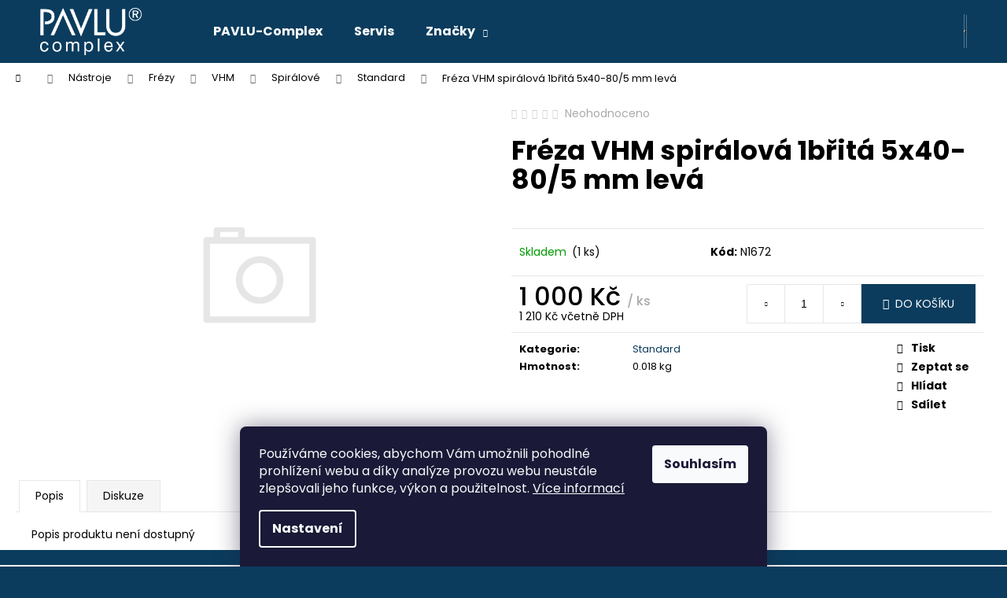

--- FILE ---
content_type: text/html; charset=utf-8
request_url: https://eshop.pavlu-complex.cz/freza-vhm-spiralova-1brita-5x40-80-5-mm-leva/
body_size: 22526
content:
<!doctype html><html lang="cs" dir="ltr" class="header-background-dark external-fonts-loaded"><head><meta charset="utf-8" /><meta name="viewport" content="width=device-width,initial-scale=1" /><title>Fréza VHM spirálová 1břitá 5x40-80/5 mm levá - PAVLŮ - Complex, s.r.o.</title><link rel="preconnect" href="https://cdn.myshoptet.com" /><link rel="dns-prefetch" href="https://cdn.myshoptet.com" /><link rel="preload" href="https://cdn.myshoptet.com/prj/dist/master/cms/libs/jquery/jquery-1.11.3.min.js" as="script" /><link href="https://cdn.myshoptet.com/prj/dist/master/cms/templates/frontend_templates/shared/css/font-face/poppins.css" rel="stylesheet"><link href="https://cdn.myshoptet.com/prj/dist/master/shop/dist/font-shoptet-12.css.d637f40c301981789c16.css" rel="stylesheet"><script>
dataLayer = [];
dataLayer.push({'shoptet' : {
    "pageId": 877,
    "pageType": "productDetail",
    "currency": "CZK",
    "currencyInfo": {
        "decimalSeparator": ",",
        "exchangeRate": 1,
        "priceDecimalPlaces": 2,
        "symbol": "K\u010d",
        "symbolLeft": 0,
        "thousandSeparator": " "
    },
    "language": "cs",
    "projectId": 531174,
    "product": {
        "id": 3295,
        "guid": "7fd11e88-75e4-11ed-b64d-0cc47a6c8f54",
        "hasVariants": false,
        "codes": [
            {
                "code": "N1672",
                "quantity": "1",
                "stocks": [
                    {
                        "id": "ext",
                        "quantity": "1"
                    }
                ]
            }
        ],
        "code": "N1672",
        "name": "Fr\u00e9za VHM spir\u00e1lov\u00e1 1b\u0159it\u00e1 5x40-80\/5 mm lev\u00e1",
        "appendix": "",
        "weight": 0.017999999999999999,
        "currentCategory": "N\u00e1stroje | Fr\u00e9zy | VHM | Spir\u00e1lov\u00e9 | Standard",
        "currentCategoryGuid": "2a788f0a-2e8d-11ed-85eb-ecf4bbd5fcf2",
        "defaultCategory": "N\u00e1stroje | Fr\u00e9zy | VHM | Spir\u00e1lov\u00e9 | Standard",
        "defaultCategoryGuid": "2a788f0a-2e8d-11ed-85eb-ecf4bbd5fcf2",
        "currency": "CZK",
        "priceWithVat": 1210
    },
    "stocks": [
        {
            "id": "ext",
            "title": "Sklad",
            "isDeliveryPoint": 0,
            "visibleOnEshop": 1
        }
    ],
    "cartInfo": {
        "id": null,
        "freeShipping": false,
        "freeShippingFrom": 10000,
        "leftToFreeGift": {
            "formattedPrice": "0 K\u010d",
            "priceLeft": 0
        },
        "freeGift": false,
        "leftToFreeShipping": {
            "priceLeft": 10000,
            "dependOnRegion": 0,
            "formattedPrice": "10 000 K\u010d"
        },
        "discountCoupon": [],
        "getNoBillingShippingPrice": {
            "withoutVat": 0,
            "vat": 0,
            "withVat": 0
        },
        "cartItems": [],
        "taxMode": "ORDINARY"
    },
    "cart": [],
    "customer": {
        "priceRatio": 1,
        "priceListId": 1,
        "groupId": null,
        "registered": false,
        "mainAccount": false
    }
}});
dataLayer.push({'cookie_consent' : {
    "marketing": "denied",
    "analytics": "denied"
}});
document.addEventListener('DOMContentLoaded', function() {
    shoptet.consent.onAccept(function(agreements) {
        if (agreements.length == 0) {
            return;
        }
        dataLayer.push({
            'cookie_consent' : {
                'marketing' : (agreements.includes(shoptet.config.cookiesConsentOptPersonalisation)
                    ? 'granted' : 'denied'),
                'analytics': (agreements.includes(shoptet.config.cookiesConsentOptAnalytics)
                    ? 'granted' : 'denied')
            },
            'event': 'cookie_consent'
        });
    });
});
</script>
<meta property="og:type" content="website"><meta property="og:site_name" content="eshop.pavlu-complex.cz"><meta property="og:url" content="https://eshop.pavlu-complex.cz/freza-vhm-spiralova-1brita-5x40-80-5-mm-leva/"><meta property="og:title" content="Fréza VHM spirálová 1břitá 5x40-80/5 mm levá - PAVLŮ - Complex, s.r.o."><meta name="author" content="PAVLŮ - Complex, s.r.o."><meta name="web_author" content="Shoptet.cz"><meta name="dcterms.rightsHolder" content="eshop.pavlu-complex.cz"><meta name="robots" content="index,follow"><meta property="og:image" content="https://eshop.pavlu-complex.cz/cms/img/common/missing_images/big.png"><meta property="og:description" content="Fréza VHM spirálová 1břitá 5x40-80/5 mm levá. "><meta name="description" content="Fréza VHM spirálová 1břitá 5x40-80/5 mm levá. "><meta property="product:price:amount" content="1210"><meta property="product:price:currency" content="CZK"><style>:root {--color-primary: #0B3C5D;--color-primary-h: 204;--color-primary-s: 79%;--color-primary-l: 20%;--color-primary-hover: #0B3C5D;--color-primary-hover-h: 204;--color-primary-hover-s: 79%;--color-primary-hover-l: 20%;--color-secondary: #0B3C5D;--color-secondary-h: 204;--color-secondary-s: 79%;--color-secondary-l: 20%;--color-secondary-hover: #0B3C5D;--color-secondary-hover-h: 204;--color-secondary-hover-s: 79%;--color-secondary-hover-l: 20%;--color-tertiary: #F9EFC8;--color-tertiary-h: 48;--color-tertiary-s: 80%;--color-tertiary-l: 88%;--color-tertiary-hover: #F9EFC8;--color-tertiary-hover-h: 48;--color-tertiary-hover-s: 80%;--color-tertiary-hover-l: 88%;--color-header-background: #0B3C5D;--template-font: "Poppins";--template-headings-font: "Poppins";--header-background-url: none;--cookies-notice-background: #1A1937;--cookies-notice-color: #F8FAFB;--cookies-notice-button-hover: #f5f5f5;--cookies-notice-link-hover: #27263f;--templates-update-management-preview-mode-content: "Náhled aktualizací šablony je aktivní pro váš prohlížeč."}</style>
    
    <link href="https://cdn.myshoptet.com/prj/dist/master/shop/dist/main-12.less.cbeb3006c3de8c1b385d.css" rel="stylesheet" />
                <link href="https://cdn.myshoptet.com/prj/dist/master/shop/dist/mobile-header-v1-12.less.a3f5e7d2d0fb934ead19.css" rel="stylesheet" />
    
    <script>var shoptet = shoptet || {};</script>
    <script src="https://cdn.myshoptet.com/prj/dist/master/shop/dist/main-3g-header.js.05f199e7fd2450312de2.js"></script>
<!-- User include --><!-- api 428(82) html code header -->
<link rel="stylesheet" href="https://cdn.myshoptet.com/usr/api2.dklab.cz/user/documents/_doplnky/oblibene/531174/7/531174_7.css" type="text/css" /><style>
        :root {
            --dklab-favourites-flag-color: #E91B7D;
            --dklab-favourites-flag-text-color: #FFFFFF;
            --dklab-favourites-add-text-color: #000000;            
            --dklab-favourites-remove-text-color: #E91B7D;            
            --dklab-favourites-add-text-detail-color: #000000;            
            --dklab-favourites-remove-text-detail-color: #E91B7D;            
            --dklab-favourites-header-icon-color: #E91B7D;            
            --dklab-favourites-counter-color: #E91B7D;            
        } </style>
<!-- service 428(82) html code header -->
<style>
@font-face {
    font-family: 'oblibene';
    src:  url('https://cdn.myshoptet.com/usr/api2.dklab.cz/user/documents/_doplnky/oblibene/font/oblibene.eot?v1');
    src:  url('https://cdn.myshoptet.com/usr/api2.dklab.cz/user/documents/_doplnky/oblibene/font/oblibene.eot?v1#iefix') format('embedded-opentype'),
    url('https://cdn.myshoptet.com/usr/api2.dklab.cz/user/documents/_doplnky/oblibene/font/oblibene.ttf?v1') format('truetype'),
    url('https://cdn.myshoptet.com/usr/api2.dklab.cz/user/documents/_doplnky/oblibene/font/oblibene.woff?v1') format('woff'),
    url('https://cdn.myshoptet.com/usr/api2.dklab.cz/user/documents/_doplnky/oblibene/font/oblibene.svg?v1') format('svg');
    font-weight: normal;
    font-style: normal;
}
</style>
<script>
var dklabFavIndividual;
</script>
<!-- project html code header -->
<!-- SEEKY--> 
<script type="text/javascript"> 
  var _paq = _paq || []; 
  _paq.push(['trackPageView']); 
  _paq.push(['enableLinkTracking']); 
  (function() { 
    var u="//ifirmy.cz/pxstats/"; 
    _paq.push(['setTrackerUrl', u+'piwik.php']); 
    _paq.push(['setSiteId', 7500]); 
    var d=document, g=d.createElement('script'), s=d.getElementsByTagName('script')[0]; 
    g.type='text/javascript'; g.async=true; g.defer=true; g.src=u+'piwik.js'; s.parentNode.insertBefore(g,s); 
  })(); 
</script> 
<noscript><p><img src="//ifirmy.cz/pxstats/piwik.php?idsite=7500" style="border:0;" alt="" /></p></noscript> 
<!-- End SEEKY -->

<!-- /User include --><link rel="shortcut icon" href="/favicon.ico" type="image/x-icon" /><link rel="canonical" href="https://eshop.pavlu-complex.cz/freza-vhm-spiralova-1brita-5x40-80-5-mm-leva/" /><style>/* custom background */@media (min-width: 992px) {body {background-color: #0B3C5D ;background-position: left top;background-repeat: repeat !important;background-attachment: scroll;}}</style>    <!-- Global site tag (gtag.js) - Google Analytics -->
    <script async src="https://www.googletagmanager.com/gtag/js?id=G-Z6DGG9LCLM"></script>
    <script>
        
        window.dataLayer = window.dataLayer || [];
        function gtag(){dataLayer.push(arguments);}
        

                    console.debug('default consent data');

            gtag('consent', 'default', {"ad_storage":"denied","analytics_storage":"denied","ad_user_data":"denied","ad_personalization":"denied","wait_for_update":500});
            dataLayer.push({
                'event': 'default_consent'
            });
        
        gtag('js', new Date());

                gtag('config', 'UA-2247400-2', { 'groups': "UA" });
        
                gtag('config', 'G-Z6DGG9LCLM', {"groups":"GA4","send_page_view":false,"content_group":"productDetail","currency":"CZK","page_language":"cs"});
        
        
        
        
        
        
                    gtag('event', 'page_view', {"send_to":"GA4","page_language":"cs","content_group":"productDetail","currency":"CZK"});
        
                gtag('set', 'currency', 'CZK');

        gtag('event', 'view_item', {
            "send_to": "UA",
            "items": [
                {
                    "id": "N1672",
                    "name": "Fr\u00e9za VHM spir\u00e1lov\u00e1 1b\u0159it\u00e1 5x40-80\/5 mm lev\u00e1",
                    "category": "N\u00e1stroje \/ Fr\u00e9zy \/ VHM \/ Spir\u00e1lov\u00e9 \/ Standard",
                                                            "price": 1000
                }
            ]
        });
        
        
        
        
        
                    gtag('event', 'view_item', {"send_to":"GA4","page_language":"cs","content_group":"productDetail","value":1000,"currency":"CZK","items":[{"item_id":"N1672","item_name":"Fr\u00e9za VHM spir\u00e1lov\u00e1 1b\u0159it\u00e1 5x40-80\/5 mm lev\u00e1","item_category":"N\u00e1stroje","item_category2":"Fr\u00e9zy","item_category3":"VHM","item_category4":"Spir\u00e1lov\u00e9","item_category5":"Standard","price":1000,"quantity":1,"index":0}]});
        
        
        
        
        
        
        
        document.addEventListener('DOMContentLoaded', function() {
            if (typeof shoptet.tracking !== 'undefined') {
                for (var id in shoptet.tracking.bannersList) {
                    gtag('event', 'view_promotion', {
                        "send_to": "UA",
                        "promotions": [
                            {
                                "id": shoptet.tracking.bannersList[id].id,
                                "name": shoptet.tracking.bannersList[id].name,
                                "position": shoptet.tracking.bannersList[id].position
                            }
                        ]
                    });
                }
            }

            shoptet.consent.onAccept(function(agreements) {
                if (agreements.length !== 0) {
                    console.debug('gtag consent accept');
                    var gtagConsentPayload =  {
                        'ad_storage': agreements.includes(shoptet.config.cookiesConsentOptPersonalisation)
                            ? 'granted' : 'denied',
                        'analytics_storage': agreements.includes(shoptet.config.cookiesConsentOptAnalytics)
                            ? 'granted' : 'denied',
                                                                                                'ad_user_data': agreements.includes(shoptet.config.cookiesConsentOptPersonalisation)
                            ? 'granted' : 'denied',
                        'ad_personalization': agreements.includes(shoptet.config.cookiesConsentOptPersonalisation)
                            ? 'granted' : 'denied',
                        };
                    console.debug('update consent data', gtagConsentPayload);
                    gtag('consent', 'update', gtagConsentPayload);
                    dataLayer.push(
                        { 'event': 'update_consent' }
                    );
                }
            });
        });
    </script>
</head><body class="desktop id-877 in-standard-2 template-12 type-product type-detail one-column-body columns-3 ums_forms_redesign--off ums_a11y_category_page--on ums_discussion_rating_forms--off ums_flags_display_unification--on ums_a11y_login--on mobile-header-version-1"><noscript>
    <style>
        #header {
            padding-top: 0;
            position: relative !important;
            top: 0;
        }
        .header-navigation {
            position: relative !important;
        }
        .overall-wrapper {
            margin: 0 !important;
        }
        body:not(.ready) {
            visibility: visible !important;
        }
    </style>
    <div class="no-javascript">
        <div class="no-javascript__title">Musíte změnit nastavení vašeho prohlížeče</div>
        <div class="no-javascript__text">Podívejte se na: <a href="https://www.google.com/support/bin/answer.py?answer=23852">Jak povolit JavaScript ve vašem prohlížeči</a>.</div>
        <div class="no-javascript__text">Pokud používáte software na blokování reklam, může být nutné povolit JavaScript z této stránky.</div>
        <div class="no-javascript__text">Děkujeme.</div>
    </div>
</noscript>

        <div id="fb-root"></div>
        <script>
            window.fbAsyncInit = function() {
                FB.init({
//                    appId            : 'your-app-id',
                    autoLogAppEvents : true,
                    xfbml            : true,
                    version          : 'v19.0'
                });
            };
        </script>
        <script async defer crossorigin="anonymous" src="https://connect.facebook.net/cs_CZ/sdk.js"></script>    <div class="siteCookies siteCookies--bottom siteCookies--dark js-siteCookies" role="dialog" data-testid="cookiesPopup" data-nosnippet>
        <div class="siteCookies__form">
            <div class="siteCookies__content">
                <div class="siteCookies__text">
                    Používáme cookies, abychom Vám umožnili pohodlné prohlížení webu a díky analýze provozu webu neustále zlepšovali jeho funkce, výkon a použitelnost. <a href="/podminky-ochrany-osobnich-udaju/" target="_blank" rel="noopener noreferrer">Více informací</a>
                </div>
                <p class="siteCookies__links">
                    <button class="siteCookies__link js-cookies-settings" aria-label="Nastavení cookies" data-testid="cookiesSettings">Nastavení</button>
                </p>
            </div>
            <div class="siteCookies__buttonWrap">
                                <button class="siteCookies__button js-cookiesConsentSubmit" value="all" aria-label="Přijmout cookies" data-testid="buttonCookiesAccept">Souhlasím</button>
            </div>
        </div>
        <script>
            document.addEventListener("DOMContentLoaded", () => {
                const siteCookies = document.querySelector('.js-siteCookies');
                document.addEventListener("scroll", shoptet.common.throttle(() => {
                    const st = document.documentElement.scrollTop;
                    if (st > 1) {
                        siteCookies.classList.add('siteCookies--scrolled');
                    } else {
                        siteCookies.classList.remove('siteCookies--scrolled');
                    }
                }, 100));
            });
        </script>
    </div>
<a href="#content" class="skip-link sr-only">Přejít na obsah</a><div class="overall-wrapper">
    <div class="user-action">
                        <dialog id="login" class="dialog dialog--modal dialog--fullscreen js-dialog--modal" aria-labelledby="loginHeading">
        <div class="dialog__close dialog__close--arrow">
                        <button type="button" class="btn toggle-window-arr" data-dialog-close data-testid="backToShop">Zpět <span>do obchodu</span></button>
            </div>
        <div class="dialog__wrapper">
            <div class="dialog__content dialog__content--form">
                <div class="dialog__header">
                    <h2 id="loginHeading" class="dialog__heading dialog__heading--login">Přihlášení k vašemu účtu</h2>
                </div>
                <div id="customerLogin" class="dialog__body">
                    <form action="/action/Customer/Login/" method="post" id="formLoginIncluded" class="csrf-enabled formLogin" data-testid="formLogin"><input type="hidden" name="referer" value="" /><div class="form-group"><div class="input-wrapper email js-validated-element-wrapper no-label"><input type="email" name="email" class="form-control" autofocus placeholder="E-mailová adresa (např. jan@novak.cz)" data-testid="inputEmail" autocomplete="email" required /></div></div><div class="form-group"><div class="input-wrapper password js-validated-element-wrapper no-label"><input type="password" name="password" class="form-control" placeholder="Heslo" data-testid="inputPassword" autocomplete="current-password" required /><span class="no-display">Nemůžete vyplnit toto pole</span><input type="text" name="surname" value="" class="no-display" /></div></div><div class="form-group"><div class="login-wrapper"><button type="submit" class="btn btn-secondary btn-text btn-login" data-testid="buttonSubmit">Přihlásit se</button><div class="password-helper"><a href="/registrace/" data-testid="signup" rel="nofollow">Nová registrace</a><a href="/klient/zapomenute-heslo/" rel="nofollow">Zapomenuté heslo</a></div></div></div></form>
                </div>
            </div>
        </div>
    </dialog>
            </div>
<header id="header"><div class="container navigation-wrapper"><div class="site-name"><a href="/" data-testid="linkWebsiteLogo"><img src="https://cdn.myshoptet.com/usr/eshop.pavlu-complex.cz/user/logos/logo_b__l___bez_pozad__.png" alt="PAVLŮ - Complex, s.r.o." fetchpriority="low" /></a></div><nav id="navigation" aria-label="Hlavní menu" data-collapsible="true"><div class="navigation-in menu"><ul class="menu-level-1" role="menubar" data-testid="headerMenuItems"><li class="menu-item-external-43" role="none"><a href="http://www.pavlu-complex.cz" target="blank" data-testid="headerMenuItem" role="menuitem" aria-expanded="false"><b>PAVLU-Complex</b></a></li>
<li class="menu-item-1156" role="none"><a href="/servis/" data-testid="headerMenuItem" role="menuitem" aria-expanded="false"><b>Servis</b></a></li>
<li class="appended-category menu-item-1021" role="none"><a href="/klicky/"><b>Kličky</b></a></li><li class="appended-category menu-item-1048 ext" role="none"><a href="/mechanicke-dily/"><b>Mechanické díly</b><span class="submenu-arrow" role="menuitem"></span></a><ul class="menu-level-2 menu-level-2-appended" role="menu"><li class="menu-item-1051" role="none"><a href="/remeny-a-pasy-2/" data-testid="headerMenuItem" role="menuitem"><span>Řemeny a pásy</span></a></li><li class="menu-item-1054" role="none"><a href="/pruziny-2/" data-testid="headerMenuItem" role="menuitem"><span>Pružiny</span></a></li><li class="menu-item-1075" role="none"><a href="/loziska-a-vedeni-2/" data-testid="headerMenuItem" role="menuitem"><span>Ložiska a vedení</span></a></li><li class="menu-item-1096" role="none"><a href="/sroubovacky-a-kovaci-stanice-2/" data-testid="headerMenuItem" role="menuitem"><span>Šroubovačky a kovací stanice</span></a></li><li class="menu-item-1189" role="none"><a href="/remenice--hridele--vretena/" data-testid="headerMenuItem" role="menuitem"><span>Řemenice, hřídele, vřetena</span></a></li></ul></li><li class="appended-category menu-item-1057 ext" role="none"><a href="/pneumatike-dily/"><b>Pneumatiké díly</b><span class="submenu-arrow" role="menuitem"></span></a><ul class="menu-level-2 menu-level-2-appended" role="menu"><li class="menu-item-1060" role="none"><a href="/ventily-2/" data-testid="headerMenuItem" role="menuitem"><span>Ventily</span></a></li><li class="menu-item-1066" role="none"><a href="/regulatory-tlaku-manometry-2/" data-testid="headerMenuItem" role="menuitem"><span>Regulátory tlaku / manometry</span></a></li><li class="menu-item-1078" role="none"><a href="/valce-3/" data-testid="headerMenuItem" role="menuitem"><span>Válce</span></a></li><li class="menu-item-1084" role="none"><a href="/hadice-2/" data-testid="headerMenuItem" role="menuitem"><span>Hadice</span></a></li><li class="menu-item-1093" role="none"><a href="/tlakove-spinace-2/" data-testid="headerMenuItem" role="menuitem"><span>Tlakové spínače</span></a></li><li class="menu-item-1102" role="none"><a href="/spojky-2/" data-testid="headerMenuItem" role="menuitem"><span>Spojky</span></a></li><li class="menu-item-1111" role="none"><a href="/rychlospojky--vsuvky--nyply-2/" data-testid="headerMenuItem" role="menuitem"><span>Rychlospojky, vsuvky, nyply</span></a></li><li class="menu-item-1114" role="none"><a href="/sroubeni-2/" data-testid="headerMenuItem" role="menuitem"><span>Šroubení</span></a></li><li class="menu-item-1144" role="none"><a href="/motory-2/" data-testid="headerMenuItem" role="menuitem"><span>Motory</span></a></li><li class="menu-item-1147" role="none"><a href="/pedaly-2/" data-testid="headerMenuItem" role="menuitem"><span>Pedály</span></a></li></ul></li><li class="appended-category menu-item-1069 ext" role="none"><a href="/elektricke-dily/"><b>Elektrické díly</b><span class="submenu-arrow" role="menuitem"></span></a><ul class="menu-level-2 menu-level-2-appended" role="menu"><li class="menu-item-1072" role="none"><a href="/vypinace-2/" data-testid="headerMenuItem" role="menuitem"><span>Vypínače</span></a></li><li class="menu-item-1126" role="none"><a href="/kabely-2/" data-testid="headerMenuItem" role="menuitem"><span>Kabely</span></a></li><li class="menu-item-1129" role="none"><a href="/spinace-2/" data-testid="headerMenuItem" role="menuitem"><span>Spínače</span></a></li><li class="menu-item-1132" role="none"><a href="/indukcni-snimace-2/" data-testid="headerMenuItem" role="menuitem"><span>Indukční snímače</span></a></li><li class="menu-item-1135" role="none"><a href="/motory-a-prislusenstvi/" data-testid="headerMenuItem" role="menuitem"><span>Motory a příslušenství</span></a></li><li class="menu-item-1138" role="none"><a href="/opticke-snimace-2/" data-testid="headerMenuItem" role="menuitem"><span>Optické snímače</span></a></li><li class="menu-item-1141" role="none"><a href="/teplotni-cidla/" data-testid="headerMenuItem" role="menuitem"><span>Teplotní čidla</span></a></li><li class="menu-item-1150" role="none"><a href="/servomoduly/" data-testid="headerMenuItem" role="menuitem"><span>Servomoduly</span></a></li><li class="menu-item-1183" role="none"><a href="/kabelove-retezy/" data-testid="headerMenuItem" role="menuitem"><span>Kabelové řetězy</span></a></li><li class="menu-item-1186" role="none"><a href="/rizeni/" data-testid="headerMenuItem" role="menuitem"><span>Řízení</span></a></li></ul></li><li class="appended-category menu-item-751 ext" role="none"><a href="/nastroje/"><b>Nástroje</b><span class="submenu-arrow" role="menuitem"></span></a><ul class="menu-level-2 menu-level-2-appended" role="menu"><li class="menu-item-754" role="none"><a href="/vrtaky/" data-testid="headerMenuItem" role="menuitem"><span>Vrtáky</span></a></li><li class="menu-item-760" role="none"><a href="/bity-a-prodluzovaci-tycky/" data-testid="headerMenuItem" role="menuitem"><span>Bity a prodlužovací tyčky</span></a></li><li class="menu-item-763" role="none"><a href="/nastroje-pro-cisticky-svaru/" data-testid="headerMenuItem" role="menuitem"><span>Nástroje pro čističky svárů</span></a></li><li class="menu-item-772" role="none"><a href="/pilove-kotouce/" data-testid="headerMenuItem" role="menuitem"><span>Pilové kotouče</span></a></li><li class="menu-item-790" role="none"><a href="/frezy/" data-testid="headerMenuItem" role="menuitem"><span>Frézy</span></a></li><li class="menu-item-1018" role="none"><a href="/klestiny-a-kleste/" data-testid="headerMenuItem" role="menuitem"><span>Kleštiny a kleště</span></a></li><li class="menu-item-1033" role="none"><a href="/pilove-pasy/" data-testid="headerMenuItem" role="menuitem"><span>Pilové pásy</span></a></li></ul></li><li class="appended-category menu-item-916" role="none"><a href="/iron-cut-2/"><b>Iron Cut</b></a></li><li class="appended-category menu-item-814" role="none"><a href="/kapaliny--mazaci-tuky-a-prislusenstvi/"><b>Kapaliny, mazací tuky a příslušenství</b></a></li><li class="appended-category menu-item-823" role="none"><a href="/naradi/"><b>Nářadí</b></a></li><li class="appended-category menu-item-838" role="none"><a href="/listy/"><b>Lišty</b></a></li><li class="appended-category menu-item-859" role="none"><a href="/etikety-a-termoetikety/"><b>Etikety a termoetikety</b></a></li><li class="appended-category menu-item-862" role="none"><a href="/odsavani-pytle--hadice--spony/"><b>Odsávání - pytle, hadice, spony</b></a></li><li class="appended-category menu-item-865" role="none"><a href="/gumove-dorazy/"><b>Gumové dorazy</b></a></li><li class="appended-category menu-item-829 ext" role="none"><a href="/teflonovy-potah/"><b>Teflonový potah</b><span class="submenu-arrow" role="menuitem"></span></a><ul class="menu-level-2 menu-level-2-appended" role="menu"><li class="menu-item-832" role="none"><a href="/metraz/" data-testid="headerMenuItem" role="menuitem"><span>Metráž</span></a></li><li class="menu-item-835" role="none"><a href="/typizovany/" data-testid="headerMenuItem" role="menuitem"><span>Typizovaný</span></a></li><li class="menu-item-1015" role="none"><a href="/prislusenstvi/" data-testid="headerMenuItem" role="menuitem"><span>Příslušenství</span></a></li></ul></li><li class="appended-category menu-item-1159" role="none"><a href="/pouzite-stroje/"><b>Použité stroje</b></a></li><li class="ext" id="nav-manufacturers" role="none"><a href="https://eshop.pavlu-complex.cz/znacka/" data-testid="brandsText" role="menuitem"><b>Značky</b><span class="submenu-arrow"></span></a><ul class="menu-level-2" role="menu"><li role="none"><a href="/znacka/bohme-kunststofftechnik-gmbh/" data-testid="brandName" role="menuitem"><span>Böhme-Kunststofftechnik GmbH</span></a></li><li role="none"><a href="/znacka/graule-maschinenbau-gmbh/" data-testid="brandName" role="menuitem"><span>Graule Maschinenbau GmbH</span></a></li><li role="none"><a href="/znacka/pavlu-complex--s-r-o-/" data-testid="brandName" role="menuitem"><span>Pavlů-Complex, s.r.o.</span></a></li><li role="none"><a href="/znacka/rapid-maschinenbau-gmbh/" data-testid="brandName" role="menuitem"><span>Rapid-Maschinenbau GmbH</span></a></li><li role="none"><a href="/znacka/thorwesten-maschinenbau/" data-testid="brandName" role="menuitem"><span>Thorwesten Maschinenbau</span></a></li><li role="none"><a href="/znacka/urban-gmbh-co--maschinenbau/" data-testid="brandName" role="menuitem"><span>URBAN GmbH &amp; Co. Maschinenbau</span></a></li></ul>
</li></ul>
    <ul class="navigationActions" role="menu">
                            <li role="none">
                                    <a href="/login/?backTo=%2Ffreza-vhm-spiralova-1brita-5x40-80-5-mm-leva%2F" rel="nofollow" data-testid="signin" role="menuitem"><span>Přihlášení</span></a>
                            </li>
                        </ul>
</div><span class="navigation-close"></span></nav><div class="menu-helper" data-testid="hamburgerMenu"><span>Více</span></div>

    <div class="navigation-buttons">
                <a href="#" class="toggle-window" data-target="search" data-testid="linkSearchIcon"><span class="sr-only">Hledat</span></a>
                    
        <button class="top-nav-button top-nav-button-login" type="button" data-dialog-id="login" aria-haspopup="dialog" aria-controls="login" data-testid="signin">
            <span class="sr-only">Přihlášení</span>
        </button>
                    <a href="/kosik/" class="toggle-window cart-count" data-target="cart" data-testid="headerCart" rel="nofollow" aria-haspopup="dialog" aria-expanded="false" aria-controls="cart-widget"><span class="sr-only">Nákupní košík</span></a>
        <a href="#" class="toggle-window" data-target="navigation" data-testid="hamburgerMenu"><span class="sr-only">Menu</span></a>
    </div>

</div></header><!-- / header -->


<div id="content-wrapper" class="container_resetted content-wrapper">
    
                                <div class="breadcrumbs navigation-home-icon-wrapper" itemscope itemtype="https://schema.org/BreadcrumbList">
                                                                            <span id="navigation-first" data-basetitle="PAVLŮ - Complex, s.r.o." itemprop="itemListElement" itemscope itemtype="https://schema.org/ListItem">
                <a href="/" itemprop="item" class="navigation-home-icon"><span class="sr-only" itemprop="name">Domů</span></a>
                <span class="navigation-bullet">/</span>
                <meta itemprop="position" content="1" />
            </span>
                                <span id="navigation-1" itemprop="itemListElement" itemscope itemtype="https://schema.org/ListItem">
                <a href="/nastroje/" itemprop="item" data-testid="breadcrumbsSecondLevel"><span itemprop="name">Nástroje</span></a>
                <span class="navigation-bullet">/</span>
                <meta itemprop="position" content="2" />
            </span>
                                <span id="navigation-2" itemprop="itemListElement" itemscope itemtype="https://schema.org/ListItem">
                <a href="/frezy/" itemprop="item" data-testid="breadcrumbsSecondLevel"><span itemprop="name">Frézy</span></a>
                <span class="navigation-bullet">/</span>
                <meta itemprop="position" content="3" />
            </span>
                                <span id="navigation-3" itemprop="itemListElement" itemscope itemtype="https://schema.org/ListItem">
                <a href="/vhm/" itemprop="item" data-testid="breadcrumbsSecondLevel"><span itemprop="name">VHM</span></a>
                <span class="navigation-bullet">/</span>
                <meta itemprop="position" content="4" />
            </span>
                                <span id="navigation-4" itemprop="itemListElement" itemscope itemtype="https://schema.org/ListItem">
                <a href="/spiralove-2/" itemprop="item" data-testid="breadcrumbsSecondLevel"><span itemprop="name">Spirálové</span></a>
                <span class="navigation-bullet">/</span>
                <meta itemprop="position" content="5" />
            </span>
                                <span id="navigation-5" itemprop="itemListElement" itemscope itemtype="https://schema.org/ListItem">
                <a href="/standard-2/" itemprop="item" data-testid="breadcrumbsSecondLevel"><span itemprop="name">Standard</span></a>
                <span class="navigation-bullet">/</span>
                <meta itemprop="position" content="6" />
            </span>
                                            <span id="navigation-6" itemprop="itemListElement" itemscope itemtype="https://schema.org/ListItem" data-testid="breadcrumbsLastLevel">
                <meta itemprop="item" content="https://eshop.pavlu-complex.cz/freza-vhm-spiralova-1brita-5x40-80-5-mm-leva/" />
                <meta itemprop="position" content="7" />
                <span itemprop="name" data-title="Fréza VHM spirálová 1břitá 5x40-80/5 mm levá">Fréza VHM spirálová 1břitá 5x40-80/5 mm levá <span class="appendix"></span></span>
            </span>
            </div>
            
    <div class="content-wrapper-in">
                <main id="content" class="content wide">
                            
<div class="p-detail" itemscope itemtype="https://schema.org/Product">

    
    <meta itemprop="name" content="Fréza VHM spirálová 1břitá 5x40-80/5 mm levá" />
    <meta itemprop="category" content="Úvodní stránka &gt; Nástroje &gt; Frézy &gt; VHM &gt; Spirálové &gt; Standard &gt; Fréza VHM spirálová 1břitá 5x40-80/5 mm levá" />
    <meta itemprop="url" content="https://eshop.pavlu-complex.cz/freza-vhm-spiralova-1brita-5x40-80-5-mm-leva/" />
    <meta itemprop="image" content="/cms/img/common/missing_images/big.png" />
                                            
        <div class="p-detail-inner">

        <div class="p-data-wrapper">
            <div class="p-detail-inner-header">
                            <div class="stars-wrapper">
            
<span class="stars star-list">
                                                <span class="star star-off show-tooltip is-active productRatingAction" data-productid="3295" data-score="1" title="    Hodnocení:
            Neohodnoceno    "></span>
                    
                                                <span class="star star-off show-tooltip is-active productRatingAction" data-productid="3295" data-score="2" title="    Hodnocení:
            Neohodnoceno    "></span>
                    
                                                <span class="star star-off show-tooltip is-active productRatingAction" data-productid="3295" data-score="3" title="    Hodnocení:
            Neohodnoceno    "></span>
                    
                                                <span class="star star-off show-tooltip is-active productRatingAction" data-productid="3295" data-score="4" title="    Hodnocení:
            Neohodnoceno    "></span>
                    
                                                <span class="star star-off show-tooltip is-active productRatingAction" data-productid="3295" data-score="5" title="    Hodnocení:
            Neohodnoceno    "></span>
                    
    </span>
            <span class="stars-label">
                                Neohodnoceno                    </span>
        </div>
                    <h1>
                      Fréza VHM spirálová 1břitá 5x40-80/5 mm levá                </h1>
            </div>

            

            <form action="/action/Cart/addCartItem/" method="post" id="product-detail-form" class="pr-action csrf-enabled" data-testid="formProduct">
                <meta itemprop="productID" content="3295" /><meta itemprop="identifier" content="7fd11e88-75e4-11ed-b64d-0cc47a6c8f54" /><meta itemprop="sku" content="N1672" /><span itemprop="offers" itemscope itemtype="https://schema.org/Offer"><link itemprop="availability" href="https://schema.org/InStock" /><meta itemprop="url" content="https://eshop.pavlu-complex.cz/freza-vhm-spiralova-1brita-5x40-80-5-mm-leva/" /><meta itemprop="price" content="1210.00" /><meta itemprop="priceCurrency" content="CZK" /><link itemprop="itemCondition" href="https://schema.org/NewCondition" /></span><input type="hidden" name="productId" value="3295" /><input type="hidden" name="priceId" value="3325" /><input type="hidden" name="language" value="cs" />

                <div class="p-variants-block">
                                    <table class="detail-parameters">
                        <tbody>
                        
                        
                                                                                                </tbody>
                    </table>
                            </div>



            <div class="p-basic-info-block">
                <div class="block">
                                                            

    
    <span class="availability-label" style="color: #009901" data-testid="labelAvailability">
                    Skladem            </span>
        <span class="availability-amount" data-testid="numberAvailabilityAmount">(1&nbsp;ks)</span>

                                </div>
                <div class="block">
                                            <span class="p-code">
        <span class="p-code-label">Kód:</span>
                    <span>N1672</span>
            </span>
                </div>
                <div class="block">
                                                        </div>
            </div>

                                        
            <div class="p-to-cart-block">
                            <div class="p-final-price-wrapper">
                                                            <strong class="price-final" data-testid="productCardPrice">
            <span class="price-final-holder">
                1 000 Kč
    
    
        <span class="pr-list-unit">
            /&nbsp;ks
    </span>
        </span>
    </strong>
                        <span class="price-additional">
                                        1 210 Kč
            včetně DPH                            </span>
                        <span class="price-measure">
                    
                        </span>
                    
                </div>
                            <div class="p-add-to-cart-wrapper">
                                <div class="add-to-cart" data-testid="divAddToCart">
                
<span class="quantity">
    <span
        class="increase-tooltip js-increase-tooltip"
        data-trigger="manual"
        data-container="body"
        data-original-title="Není možné zakoupit více než 9999 ks."
        aria-hidden="true"
        role="tooltip"
        data-testid="tooltip">
    </span>

    <span
        class="decrease-tooltip js-decrease-tooltip"
        data-trigger="manual"
        data-container="body"
        data-original-title="Minimální množství, které lze zakoupit, je 1 ks."
        aria-hidden="true"
        role="tooltip"
        data-testid="tooltip">
    </span>
    <label>
        <input
            type="number"
            name="amount"
            value="1"
            class="amount"
            autocomplete="off"
            data-decimals="0"
                        step="1"
            min="1"
            max="9999"
            aria-label="Množství"
            data-testid="cartAmount"/>
    </label>

    <button
        class="increase"
        type="button"
        aria-label="Zvýšit množství o 1"
        data-testid="increase">
            <span class="increase__sign">&plus;</span>
    </button>

    <button
        class="decrease"
        type="button"
        aria-label="Snížit množství o 1"
        data-testid="decrease">
            <span class="decrease__sign">&minus;</span>
    </button>
</span>
                    
                <button type="submit" class="btn btn-conversion add-to-cart-button" data-testid="buttonAddToCart" aria-label="Do košíku Fréza VHM spirálová 1břitá 5x40-80/5 mm levá">Do košíku</button>
            
            </div>
                            </div>
            </div>


            </form>

            
            

            <div class="p-param-block">
                <div class="detail-parameters-wrapper">
                    <table class="detail-parameters second">
                        <tr>
    <th>
        <span class="row-header-label">
            Kategorie<span class="row-header-label-colon">:</span>
        </span>
    </th>
    <td>
        <a href="/standard-2/">Standard</a>    </td>
</tr>
    <tr>
        <th>
            <span class="row-header-label">
                Hmotnost<span class="row-header-label-colon">:</span>
            </span>
        </th>
        <td>
            0.018 kg
        </td>
    </tr>
                    </table>
                </div>
                <div class="social-buttons-wrapper">
                    <div class="link-icons watchdog-active" data-testid="productDetailActionIcons">
    <a href="#" class="link-icon print" title="Tisknout produkt"><span>Tisk</span></a>
    <a href="/freza-vhm-spiralova-1brita-5x40-80-5-mm-leva:dotaz/" class="link-icon chat" title="Mluvit s prodejcem" rel="nofollow"><span>Zeptat se</span></a>
            <a href="/freza-vhm-spiralova-1brita-5x40-80-5-mm-leva:hlidat-cenu/" class="link-icon watchdog" title="Hlídat cenu" rel="nofollow"><span>Hlídat</span></a>
                <a href="#" class="link-icon share js-share-buttons-trigger" title="Sdílet produkt"><span>Sdílet</span></a>
    </div>
                        <div class="social-buttons no-display">
                    <div class="twitter">
                <script>
        window.twttr = (function(d, s, id) {
            var js, fjs = d.getElementsByTagName(s)[0],
                t = window.twttr || {};
            if (d.getElementById(id)) return t;
            js = d.createElement(s);
            js.id = id;
            js.src = "https://platform.twitter.com/widgets.js";
            fjs.parentNode.insertBefore(js, fjs);
            t._e = [];
            t.ready = function(f) {
                t._e.push(f);
            };
            return t;
        }(document, "script", "twitter-wjs"));
        </script>

<a
    href="https://twitter.com/share"
    class="twitter-share-button"
        data-lang="cs"
    data-url="https://eshop.pavlu-complex.cz/freza-vhm-spiralova-1brita-5x40-80-5-mm-leva/"
>Tweet</a>

            </div>
                    <div class="facebook">
                <div
            data-layout="button_count"
        class="fb-like"
        data-action="like"
        data-show-faces="false"
        data-share="false"
                        data-width="285"
        data-height="26"
    >
</div>

            </div>
                                <div class="close-wrapper">
        <a href="#" class="close-after js-share-buttons-trigger" title="Sdílet produkt">Zavřít</a>
    </div>

            </div>
                </div>
            </div>


                                </div>

        <div class="p-image-wrapper">
            
            <div class="p-image" style="" data-testid="mainImage">
                

<a href="/cms/img/common/missing_images/big.png" class="p-main-image cbox"><img src="https://cdn.myshoptet.com/prj/dist/master/cms/img/common/missing_images/big.png" alt="" width="1024" height="768"  fetchpriority="high" />
</a>                


                

    

            </div>
            <div class="row">
                            </div>

        </div>
    </div>

    <div class="container container--bannersBenefit">
            </div>

        



        
    <div class="shp-tabs-wrapper p-detail-tabs-wrapper">
        <div class="row">
            <div class="col-sm-12 shp-tabs-row responsive-nav">
                <div class="shp-tabs-holder">
    <ul id="p-detail-tabs" class="shp-tabs p-detail-tabs visible-links" role="tablist">
                            <li class="shp-tab active" data-testid="tabDescription">
                <a href="#description" class="shp-tab-link" role="tab" data-toggle="tab">Popis</a>
            </li>
                                                                                                                         <li class="shp-tab" data-testid="tabDiscussion">
                                <a href="#productDiscussion" class="shp-tab-link" role="tab" data-toggle="tab">Diskuze</a>
            </li>
                                        </ul>
</div>
            </div>
            <div class="col-sm-12 ">
                <div id="tab-content" class="tab-content">
                                                                                                            <div id="description" class="tab-pane fade in active" role="tabpanel">
        <div class="description-inner">
            <div class="basic-description">
                
                                    <p>Popis produktu není dostupný</p>
                            </div>
            
        </div>
    </div>
                                                                                                                                                    <div id="productDiscussion" class="tab-pane fade" role="tabpanel" data-testid="areaDiscussion">
        <div id="discussionWrapper" class="discussion-wrapper unveil-wrapper" data-parent-tab="productDiscussion" data-testid="wrapperDiscussion">
                                    
    <div class="discussionContainer js-discussion-container" data-editorid="discussion">
                    <p data-testid="textCommentNotice">Buďte první, kdo napíše příspěvek k této položce. </p>
                            <p class="helpNote" data-testid="textCommentNotice">Pouze registrovaní uživatelé mohou vkládat příspěvky. Prosím <a href="/login/?backTo=%2Ffreza-vhm-spiralova-1brita-5x40-80-5-mm-leva%2F" title="Přihlášení" rel="nofollow">přihlaste se</a> nebo se <a href="/registrace/" title="Registrace" rel="nofollow">registrujte</a>.</p>
                                        <div id="discussion-form" class="discussion-form vote-form js-hidden">
                            <form action="/action/ProductDiscussion/addPost/" method="post" id="formDiscussion" data-testid="formDiscussion">
    <input type="hidden" name="formId" value="9" />
    <input type="hidden" name="discussionEntityId" value="3295" />
            <div class="row">
        <div class="form-group col-xs-12 col-sm-6">
            <input type="text" name="fullName" value="" id="fullName" class="form-control" placeholder="Jméno" data-testid="inputUserName"/>
                        <span class="no-display">Nevyplňujte toto pole:</span>
            <input type="text" name="surname" value="" class="no-display" />
        </div>
        <div class="form-group js-validated-element-wrapper no-label col-xs-12 col-sm-6">
            <input type="email" name="email" value="" id="email" class="form-control js-validate-required" placeholder="E-mail" data-testid="inputEmail"/>
        </div>
        <div class="col-xs-12">
            <div class="form-group">
                <input type="text" name="title" id="title" class="form-control" placeholder="Název" data-testid="inputTitle" />
            </div>
            <div class="form-group no-label js-validated-element-wrapper">
                <textarea name="message" id="message" class="form-control js-validate-required" rows="7" placeholder="Komentář" data-testid="inputMessage"></textarea>
            </div>
                                <div class="form-group js-validated-element-wrapper consents consents-first">
            <input
                type="hidden"
                name="consents[]"
                id="discussionConsents37"
                value="37"
                                                        data-special-message="validatorConsent"
                            />
                                        <label for="discussionConsents37" class="whole-width">
                                        Vložením komentáře souhlasíte s <a href="/podminky-ochrany-osobnich-udaju/" rel="noopener noreferrer">podmínkami ochrany osobních údajů</a>
                </label>
                    </div>
                            <fieldset class="box box-sm box-bg-default">
    <h4>Bezpečnostní kontrola</h4>
    <div class="form-group captcha-image">
        <img src="[data-uri]" alt="" data-testid="imageCaptcha" width="150" height="40"  fetchpriority="low" />
    </div>
    <div class="form-group js-validated-element-wrapper smart-label-wrapper">
        <label for="captcha"><span class="required-asterisk">Opište text z obrázku</span></label>
        <input type="text" id="captcha" name="captcha" class="form-control js-validate js-validate-required">
    </div>
</fieldset>
            <div class="form-group">
                <input type="submit" value="Odeslat komentář" class="btn btn-sm btn-primary" data-testid="buttonSendComment" />
            </div>
        </div>
    </div>
</form>

                    </div>
                    </div>

        </div>
    </div>
                                                        </div>
            </div>
        </div>
    </div>
</div>
                    </main>
    </div>
    
            
    
                    <div id="cart-widget" class="content-window cart-window" role="dialog" aria-hidden="true">
                <div class="content-window-in cart-window-in">
                                <button type="button" class="btn toggle-window-arr toggle-window" data-target="cart" data-testid="backToShop" aria-controls="cart-widget">Zpět <span>do obchodu</span></button>
                        <div class="container place-cart-here">
                        <div class="loader-overlay">
                            <div class="loader"></div>
                        </div>
                    </div>
                </div>
            </div>
            <div class="content-window search-window" itemscope itemtype="https://schema.org/WebSite">
                <meta itemprop="headline" content="Standard"/><meta itemprop="url" content="https://eshop.pavlu-complex.cz"/><meta itemprop="text" content="Fréza VHM spirálová 1břitá 5x40-80/5 mm levá. "/>                <div class="content-window-in search-window-in">
                                <button type="button" class="btn toggle-window-arr toggle-window" data-target="search" data-testid="backToShop" aria-controls="cart-widget">Zpět <span>do obchodu</span></button>
                        <div class="container">
                        <div class="search"><h2>Co potřebujete najít?</h2><form action="/action/ProductSearch/prepareString/" method="post"
    id="formSearchForm" class="search-form compact-form js-search-main"
    itemprop="potentialAction" itemscope itemtype="https://schema.org/SearchAction" data-testid="searchForm">
    <fieldset>
        <meta itemprop="target"
            content="https://eshop.pavlu-complex.cz/vyhledavani/?string={string}"/>
        <input type="hidden" name="language" value="cs"/>
        
            
<input
    type="search"
    name="string"
        class="query-input form-control search-input js-search-input lg"
    placeholder="Napište, co hledáte"
    autocomplete="off"
    required
    itemprop="query-input"
    aria-label="Vyhledávání"
    data-testid="searchInput"
>
            <button type="submit" class="btn btn-default btn-arrow-right btn-lg" data-testid="searchBtn"><span class="sr-only">Hledat</span></button>
        
    </fieldset>
</form>
<h3>Doporučujeme</h3><div class="recommended-products"><a href="#" class="browse next"><span class="sr-only">Následující</span></a><a href="#" class="browse prev inactive"><span class="sr-only">Předchozí</span></a><div class="indicator"><div></div></div><div class="row active"><div class="col-sm-4"><a href="/teflon-zeleny-tl-0-15-mm--230-x-587-mm-aks-6105--1605--6410--6250/" class="recommended-product"><img src="data:image/svg+xml,%3Csvg%20width%3D%22100%22%20height%3D%22100%22%20xmlns%3D%22http%3A%2F%2Fwww.w3.org%2F2000%2Fsvg%22%3E%3C%2Fsvg%3E" alt="N1914" width="100" height="100"  data-src="https://cdn.myshoptet.com/usr/eshop.pavlu-complex.cz/user/shop/related/2161_n1914.jpg?68638c64" fetchpriority="low" />                        <span class="p-bottom">
                            <strong class="name" data-testid="productCardName">  Teflon zelený - tl.0,15 mm, 230 x 587 mm - AKS 6105, 1605, 6410, 6250</strong>

                                                            <strong class="price price-final" data-testid="productCardPrice">290 Kč</strong>
                            
                                                    </span>
</a></div><div class="col-sm-4"><a href="/teflon-modry-tl--0-15-mm--230-x-587-mm-aks-6105--1605--6410--6250/" class="recommended-product"><img src="data:image/svg+xml,%3Csvg%20width%3D%22100%22%20height%3D%22100%22%20xmlns%3D%22http%3A%2F%2Fwww.w3.org%2F2000%2Fsvg%22%3E%3C%2Fsvg%3E" alt="N1914DL" width="100" height="100"  data-src="https://cdn.myshoptet.com/usr/eshop.pavlu-complex.cz/user/shop/related/3955_n1914dl.jpg?68638c64" fetchpriority="low" />                        <span class="p-bottom">
                            <strong class="name" data-testid="productCardName">  Teflon modrý - tl. 0,15 mm, 230 x 587 mm - AKS 6105, 1605, 6410, 6250</strong>

                                                            <strong class="price price-final" data-testid="productCardPrice">200 Kč</strong>
                            
                                                    </span>
</a></div><div class="col-sm-4"><a href="/bit-ph-2--unf-10-32-45-mm--ads-251-/" class="recommended-product"><img src="data:image/svg+xml,%3Csvg%20width%3D%22100%22%20height%3D%22100%22%20xmlns%3D%22http%3A%2F%2Fwww.w3.org%2F2000%2Fsvg%22%3E%3C%2Fsvg%3E" alt="N2000ADS" width="100" height="100"  data-src="https://cdn.myshoptet.com/usr/eshop.pavlu-complex.cz/user/shop/related/2272_n2000ads.jpg?68638c67" fetchpriority="low" />                        <span class="p-bottom">
                            <strong class="name" data-testid="productCardName">  Bit PH 2, UNF 10-32&quot;, 45 mm (ADS 251)</strong>

                                                            <strong class="price price-final" data-testid="productCardPrice">175 Kč</strong>
                            
                                                    </span>
</a></div></div><div class="row"><div class="col-sm-4"><a href="/freza-hss-prima-1brita-5x30-100-8-mm/" class="recommended-product"><img src="data:image/svg+xml,%3Csvg%20width%3D%22100%22%20height%3D%22100%22%20xmlns%3D%22http%3A%2F%2Fwww.w3.org%2F2000%2Fsvg%22%3E%3C%2Fsvg%3E" alt="N1505" width="100" height="100"  data-src="https://cdn.myshoptet.com/usr/eshop.pavlu-complex.cz/user/shop/related/2053_n1505.jpg?68638c63" fetchpriority="low" />                        <span class="p-bottom">
                            <strong class="name" data-testid="productCardName">  Fréza HSS přímá 1břitá 5x30-100/8 mm</strong>

                                                            <strong class="price price-final" data-testid="productCardPrice">610 Kč</strong>
                            
                                                    </span>
</a></div><div class="col-sm-4"><a href="/tryska-dlouha-d--0-9/" class="recommended-product"><img src="data:image/svg+xml,%3Csvg%20width%3D%22100%22%20height%3D%22100%22%20xmlns%3D%22http%3A%2F%2Fwww.w3.org%2F2000%2Fsvg%22%3E%3C%2Fsvg%3E" alt="Tryska dlouhá D. 0,9" width="100" height="100"  data-src="https://cdn.myshoptet.com/usr/eshop.pavlu-complex.cz/user/shop/related/2005_tryska-dlouha-d--0-9.jpg?63cfe096" fetchpriority="low" />                        <span class="p-bottom">
                            <strong class="name" data-testid="productCardName">  Tryska dlouhá D. 0,9</strong>

                                                            <strong class="price price-final" data-testid="productCardPrice">65 Kč</strong>
                            
                                                    </span>
</a></div><div class="col-sm-4 active"><a href="/elektroda-rezaci-dlouha/" class="recommended-product"><img src="data:image/svg+xml,%3Csvg%20width%3D%22100%22%20height%3D%22100%22%20xmlns%3D%22http%3A%2F%2Fwww.w3.org%2F2000%2Fsvg%22%3E%3C%2Fsvg%3E" alt="Elektroda řezací dlouhá" width="100" height="100"  data-src="https://cdn.myshoptet.com/usr/eshop.pavlu-complex.cz/user/shop/related/2008_elektroda-rezaci-dlouha.jpg?63cfe096" fetchpriority="low" />                        <span class="p-bottom">
                            <strong class="name" data-testid="productCardName">  Elektroda řezací dlouhá</strong>

                                                            <strong class="price price-final" data-testid="productCardPrice">65 Kč</strong>
                            
                                                    </span>
</a></div></div><div class="row"><div class="col-sm-4"><a href="/freza-hss-spiralova-1brita-5x18-35-80-8-mm/" class="recommended-product"><img src="data:image/svg+xml,%3Csvg%20width%3D%22100%22%20height%3D%22100%22%20xmlns%3D%22http%3A%2F%2Fwww.w3.org%2F2000%2Fsvg%22%3E%3C%2Fsvg%3E" alt="N1620" width="100" height="100"  data-src="https://cdn.myshoptet.com/usr/eshop.pavlu-complex.cz/user/shop/related/2080_n1620.jpg?68638c63" fetchpriority="low" />                        <span class="p-bottom">
                            <strong class="name" data-testid="productCardName">  Fréza HSS spirálová 1břitá 5x18/35-80/8 mm</strong>

                                                            <strong class="price price-final" data-testid="productCardPrice">260 Kč</strong>
                            
                                                    </span>
</a></div><div class="col-sm-4"><a href="/bit-ph-2--unf-10-32-45-mm--we-/" class="recommended-product"><img src="data:image/svg+xml,%3Csvg%20width%3D%22100%22%20height%3D%22100%22%20xmlns%3D%22http%3A%2F%2Fwww.w3.org%2F2000%2Fsvg%22%3E%3C%2Fsvg%3E" alt="N2000WE" width="100" height="100"  data-src="https://cdn.myshoptet.com/usr/eshop.pavlu-complex.cz/user/shop/related/2269_n2000we.jpg?68638c66" fetchpriority="low" />                        <span class="p-bottom">
                            <strong class="name" data-testid="productCardName">  Bit PH 2, UNF 10-32&quot;, 45 mm (WE)</strong>

                                                            <strong class="price price-final" data-testid="productCardPrice">144 Kč</strong>
                            
                                                    </span>
</a></div><div class="col-sm-4"><a href="/teflon-hnedy-tl--0-15-mm--sire-1-m/" class="recommended-product"><img src="data:image/svg+xml,%3Csvg%20width%3D%22100%22%20height%3D%22100%22%20xmlns%3D%22http%3A%2F%2Fwww.w3.org%2F2000%2Fsvg%22%3E%3C%2Fsvg%3E" alt="N1900" width="100" height="100"  data-src="https://cdn.myshoptet.com/usr/eshop.pavlu-complex.cz/user/shop/related/2143_n1900.jpg?68638c64" fetchpriority="low" />                        <span class="p-bottom">
                            <strong class="name" data-testid="productCardName">  Teflon hnědý - tl. 0,15 mm, šíře 1 m</strong>

                                                            <strong class="price price-final" data-testid="productCardPrice">760 Kč</strong>
                            
                                                    </span>
</a></div></div></div></div>
                    </div>
                </div>
            </div>
            
</div>
        
        
                            <footer id="footer">
                    <h2 class="sr-only">Zápatí</h2>
                    
            <div class="container footer-newsletter">
            <div class="newsletter-header">
                <h4 class="topic"><span>Odebírat newsletter</span></h4>
                <p>Nezmeškejte žádné novinky či slevy! </p>
            </div>
                            <form action="/action/MailForm/subscribeToNewsletters/" method="post" id="formNewsletter" class="subscribe-form compact-form">
    <fieldset>
        <input type="hidden" name="formId" value="2" />
                <span class="no-display">Nevyplňujte toto pole:</span>
        <input type="text" name="surname" class="no-display" />
        <div class="validator-msg-holder js-validated-element-wrapper">
            <input type="email" name="email" class="form-control" placeholder="Vaše e-mailová adresa" required />
        </div>
                                <br />
            <div>
                                    <div class="form-group js-validated-element-wrapper consents consents-first">
            <input
                type="hidden"
                name="consents[]"
                id="newsletterConsents31"
                value="31"
                                                        data-special-message="validatorConsent"
                            />
                                        <label for="newsletterConsents31" class="whole-width">
                                        Vložením e-mailu souhlasíte s <a href="/podminky-ochrany-osobnich-udaju/" rel="noopener noreferrer">podmínkami ochrany osobních údajů</a>
                </label>
                    </div>
                </div>
                <fieldset class="box box-sm box-bg-default">
    <h4>Bezpečnostní kontrola</h4>
    <div class="form-group captcha-image">
        <img src="[data-uri]" alt="" data-testid="imageCaptcha" width="150" height="40"  fetchpriority="low" />
    </div>
    <div class="form-group js-validated-element-wrapper smart-label-wrapper">
        <label for="captcha"><span class="required-asterisk">Opište text z obrázku</span></label>
        <input type="text" id="captcha" name="captcha" class="form-control js-validate js-validate-required">
    </div>
</fieldset>
        <button type="submit" class="btn btn-default btn-arrow-right"><span class="sr-only">Přihlásit se</span></button>
    </fieldset>
</form>

                    </div>
    
                                                                <div class="container footer-rows">
                            
                


<div class="row custom-footer elements-1">
                    
        <div class="custom-footer__articles col-sm-12">
                                                                                                                        <h4><span>Informace pro vás</span></h4>
    <ul>
                    <li><a href="/obchodni-podminky/" target="blank">Obchodní podmínky</a></li>
                    <li><a href="/kontakty/" target="blank">Kontakty</a></li>
                    <li><a href="/podminky-ochrany-osobnich-udaju/" target="blank">Ochrana osobních údajů</a></li>
            </ul>

                                                        </div>
    </div>
                        </div>
                                        
            
                    
                        <div class="container footer-bottom">
                            <span id="signature" style="display: inline-block !important; visibility: visible !important;"><a href="https://www.shoptet.cz/?utm_source=footer&utm_medium=link&utm_campaign=create_by_shoptet" class="image" target="_blank"><img src="data:image/svg+xml,%3Csvg%20width%3D%2217%22%20height%3D%2217%22%20xmlns%3D%22http%3A%2F%2Fwww.w3.org%2F2000%2Fsvg%22%3E%3C%2Fsvg%3E" data-src="https://cdn.myshoptet.com/prj/dist/master/cms/img/common/logo/shoptetLogo.svg" width="17" height="17" alt="Shoptet" class="vam" fetchpriority="low" /></a><a href="https://www.shoptet.cz/?utm_source=footer&utm_medium=link&utm_campaign=create_by_shoptet" class="title" target="_blank">Vytvořil Shoptet</a></span>
                            <span class="copyright" data-testid="textCopyright">
                                Copyright 2026 <strong>PAVLŮ - Complex, s.r.o.</strong>. Všechna práva vyhrazena.                                                            </span>
                        </div>
                    
                    
                                            
                </footer>
                <!-- / footer -->
                    
        </div>
        <!-- / overall-wrapper -->

                    <script src="https://cdn.myshoptet.com/prj/dist/master/cms/libs/jquery/jquery-1.11.3.min.js"></script>
                <script>var shoptet = shoptet || {};shoptet.abilities = {"about":{"generation":3,"id":"12"},"config":{"category":{"product":{"image_size":"detail"}},"navigation_breakpoint":991,"number_of_active_related_products":4,"product_slider":{"autoplay":false,"autoplay_speed":3000,"loop":true,"navigation":true,"pagination":true,"shadow_size":0}},"elements":{"recapitulation_in_checkout":true},"feature":{"directional_thumbnails":false,"extended_ajax_cart":true,"extended_search_whisperer":false,"fixed_header":false,"images_in_menu":false,"product_slider":false,"simple_ajax_cart":false,"smart_labels":false,"tabs_accordion":false,"tabs_responsive":true,"top_navigation_menu":false,"user_action_fullscreen":true}};shoptet.design = {"template":{"name":"Step","colorVariant":"12-four"},"layout":{"homepage":"list","subPage":"catalog3","productDetail":"catalog3"},"colorScheme":{"conversionColor":"#0B3C5D","conversionColorHover":"#0B3C5D","color1":"#0B3C5D","color2":"#0B3C5D","color3":"#F9EFC8","color4":"#F9EFC8"},"fonts":{"heading":"Poppins","text":"Poppins"},"header":{"backgroundImage":null,"image":null,"logo":"https:\/\/eshop.pavlu-complex.czuser\/logos\/logo_b__l___bez_pozad__.png","color":"#0B3C5D"},"background":{"enabled":true,"color":{"enabled":true,"color":"#0B3C5D"},"image":{"url":null,"attachment":"scroll","position":"tile"}}};shoptet.config = {};shoptet.events = {};shoptet.runtime = {};shoptet.content = shoptet.content || {};shoptet.updates = {};shoptet.messages = [];shoptet.messages['lightboxImg'] = "Obrázek";shoptet.messages['lightboxOf'] = "z";shoptet.messages['more'] = "Více";shoptet.messages['cancel'] = "Zrušit";shoptet.messages['removedItem'] = "Položka byla odstraněna z košíku.";shoptet.messages['discountCouponWarning'] = "Zapomněli jste uplatnit slevový kupón. Pro pokračování jej uplatněte pomocí tlačítka vedle vstupního pole, nebo jej smažte.";shoptet.messages['charsNeeded'] = "Prosím, použijte minimálně 3 znaky!";shoptet.messages['invalidCompanyId'] = "Neplané IČ, povoleny jsou pouze číslice";shoptet.messages['needHelp'] = "Potřebujete pomoc?";shoptet.messages['showContacts'] = "Zobrazit kontakty";shoptet.messages['hideContacts'] = "Skrýt kontakty";shoptet.messages['ajaxError'] = "Došlo k chybě; obnovte prosím stránku a zkuste to znovu.";shoptet.messages['variantWarning'] = "Zvolte prosím variantu produktu.";shoptet.messages['chooseVariant'] = "Zvolte variantu";shoptet.messages['unavailableVariant'] = "Tato varianta není dostupná a není možné ji objednat.";shoptet.messages['withVat'] = "včetně DPH";shoptet.messages['withoutVat'] = "bez DPH";shoptet.messages['toCart'] = "Do košíku";shoptet.messages['emptyCart'] = "Prázdný košík";shoptet.messages['change'] = "Změnit";shoptet.messages['chosenBranch'] = "Zvolená pobočka";shoptet.messages['validatorRequired'] = "Povinné pole";shoptet.messages['validatorEmail'] = "Prosím vložte platnou e-mailovou adresu";shoptet.messages['validatorUrl'] = "Prosím vložte platnou URL adresu";shoptet.messages['validatorDate'] = "Prosím vložte platné datum";shoptet.messages['validatorNumber'] = "Vložte číslo";shoptet.messages['validatorDigits'] = "Prosím vložte pouze číslice";shoptet.messages['validatorCheckbox'] = "Zadejte prosím všechna povinná pole";shoptet.messages['validatorConsent'] = "Bez souhlasu nelze odeslat.";shoptet.messages['validatorPassword'] = "Hesla se neshodují";shoptet.messages['validatorInvalidPhoneNumber'] = "Vyplňte prosím platné telefonní číslo bez předvolby.";shoptet.messages['validatorInvalidPhoneNumberSuggestedRegion'] = "Neplatné číslo — navržený region: %1";shoptet.messages['validatorInvalidCompanyId'] = "Neplatné IČ, musí být ve tvaru jako %1";shoptet.messages['validatorFullName'] = "Nezapomněli jste příjmení?";shoptet.messages['validatorHouseNumber'] = "Prosím zadejte správné číslo domu";shoptet.messages['validatorZipCode'] = "Zadané PSČ neodpovídá zvolené zemi";shoptet.messages['validatorShortPhoneNumber'] = "Telefonní číslo musí mít min. 8 znaků";shoptet.messages['choose-personal-collection'] = "Prosím vyberte místo doručení u osobního odběru, není zvoleno.";shoptet.messages['choose-external-shipping'] = "Upřesněte prosím vybraný způsob dopravy";shoptet.messages['choose-ceska-posta'] = "Pobočka České Pošty není určena, zvolte prosím některou";shoptet.messages['choose-hupostPostaPont'] = "Pobočka Maďarské pošty není vybrána, zvolte prosím nějakou";shoptet.messages['choose-postSk'] = "Pobočka Slovenské pošty není zvolena, vyberte prosím některou";shoptet.messages['choose-ulozenka'] = "Pobočka Uloženky nebyla zvolena, prosím vyberte některou";shoptet.messages['choose-zasilkovna'] = "Pobočka Zásilkovny nebyla zvolena, prosím vyberte některou";shoptet.messages['choose-ppl-cz'] = "Pobočka PPL ParcelShop nebyla vybrána, vyberte prosím jednu";shoptet.messages['choose-glsCz'] = "Pobočka GLS ParcelShop nebyla zvolena, prosím vyberte některou";shoptet.messages['choose-dpd-cz'] = "Ani jedna z poboček služby DPD Parcel Shop nebyla zvolená, prosím vyberte si jednu z možností.";shoptet.messages['watchdogType'] = "Je zapotřebí vybrat jednu z možností u sledování produktu.";shoptet.messages['watchdog-consent-required'] = "Musíte zaškrtnout všechny povinné souhlasy";shoptet.messages['watchdogEmailEmpty'] = "Prosím vyplňte e-mail";shoptet.messages['privacyPolicy'] = 'Musíte souhlasit s ochranou osobních údajů';shoptet.messages['amountChanged'] = '(množství bylo změněno)';shoptet.messages['unavailableCombination'] = 'Není k dispozici v této kombinaci';shoptet.messages['specifyShippingMethod'] = 'Upřesněte dopravu';shoptet.messages['PIScountryOptionMoreBanks'] = 'Možnost platby z %1 bank';shoptet.messages['PIScountryOptionOneBank'] = 'Možnost platby z 1 banky';shoptet.messages['PIScurrencyInfoCZK'] = 'V měně CZK lze zaplatit pouze prostřednictvím českých bank.';shoptet.messages['PIScurrencyInfoHUF'] = 'V měně HUF lze zaplatit pouze prostřednictvím maďarských bank.';shoptet.messages['validatorVatIdWaiting'] = "Ověřujeme";shoptet.messages['validatorVatIdValid'] = "Ověřeno";shoptet.messages['validatorVatIdInvalid'] = "DIČ se nepodařilo ověřit, i přesto můžete objednávku dokončit";shoptet.messages['validatorVatIdInvalidOrderForbid'] = "Zadané DIČ nelze nyní ověřit, protože služba ověřování je dočasně nedostupná. Zkuste opakovat zadání později, nebo DIČ vymažte s vaši objednávku dokončete v režimu OSS. Případně kontaktujte prodejce.";shoptet.messages['validatorVatIdInvalidOssRegime'] = "Zadané DIČ nemůže být ověřeno, protože služba ověřování je dočasně nedostupná. Vaše objednávka bude dokončena v režimu OSS. Případně kontaktujte prodejce.";shoptet.messages['previous'] = "Předchozí";shoptet.messages['next'] = "Následující";shoptet.messages['close'] = "Zavřít";shoptet.messages['imageWithoutAlt'] = "Tento obrázek nemá popisek";shoptet.messages['newQuantity'] = "Nové množství:";shoptet.messages['currentQuantity'] = "Aktuální množství:";shoptet.messages['quantityRange'] = "Prosím vložte číslo v rozmezí %1 a %2";shoptet.messages['skipped'] = "Přeskočeno";shoptet.messages.validator = {};shoptet.messages.validator.nameRequired = "Zadejte jméno a příjmení.";shoptet.messages.validator.emailRequired = "Zadejte e-mailovou adresu (např. jan.novak@example.com).";shoptet.messages.validator.phoneRequired = "Zadejte telefonní číslo.";shoptet.messages.validator.messageRequired = "Napište komentář.";shoptet.messages.validator.descriptionRequired = shoptet.messages.validator.messageRequired;shoptet.messages.validator.captchaRequired = "Vyplňte bezpečnostní kontrolu.";shoptet.messages.validator.consentsRequired = "Potvrďte svůj souhlas.";shoptet.messages.validator.scoreRequired = "Zadejte počet hvězdiček.";shoptet.messages.validator.passwordRequired = "Zadejte heslo, které bude obsahovat min. 4 znaky.";shoptet.messages.validator.passwordAgainRequired = shoptet.messages.validator.passwordRequired;shoptet.messages.validator.currentPasswordRequired = shoptet.messages.validator.passwordRequired;shoptet.messages.validator.birthdateRequired = "Zadejte datum narození.";shoptet.messages.validator.billFullNameRequired = "Zadejte jméno a příjmení.";shoptet.messages.validator.deliveryFullNameRequired = shoptet.messages.validator.billFullNameRequired;shoptet.messages.validator.billStreetRequired = "Zadejte název ulice.";shoptet.messages.validator.deliveryStreetRequired = shoptet.messages.validator.billStreetRequired;shoptet.messages.validator.billHouseNumberRequired = "Zadejte číslo domu.";shoptet.messages.validator.deliveryHouseNumberRequired = shoptet.messages.validator.billHouseNumberRequired;shoptet.messages.validator.billZipRequired = "Zadejte PSČ.";shoptet.messages.validator.deliveryZipRequired = shoptet.messages.validator.billZipRequired;shoptet.messages.validator.billCityRequired = "Zadejte název města.";shoptet.messages.validator.deliveryCityRequired = shoptet.messages.validator.billCityRequired;shoptet.messages.validator.companyIdRequired = "Zadejte IČ.";shoptet.messages.validator.vatIdRequired = "Zadejte DIČ.";shoptet.messages.validator.billCompanyRequired = "Zadejte název společnosti.";shoptet.messages['loading'] = "Načítám…";shoptet.messages['stillLoading'] = "Stále načítám…";shoptet.messages['loadingFailed'] = "Načtení se nezdařilo. Zkuste to znovu.";shoptet.messages['productsSorted'] = "Produkty seřazeny.";shoptet.messages['formLoadingFailed'] = "Formulář se nepodařilo načíst. Zkuste to prosím znovu.";shoptet.messages.moreInfo = "Více informací";shoptet.config.showAdvancedOrder = true;shoptet.config.orderingProcess = {active: false,step: false};shoptet.config.documentsRounding = '3';shoptet.config.documentPriceDecimalPlaces = '0';shoptet.config.thousandSeparator = ' ';shoptet.config.decSeparator = ',';shoptet.config.decPlaces = '2';shoptet.config.decPlacesSystemDefault = '2';shoptet.config.currencySymbol = 'Kč';shoptet.config.currencySymbolLeft = '0';shoptet.config.defaultVatIncluded = 0;shoptet.config.defaultProductMaxAmount = 9999;shoptet.config.inStockAvailabilityId = -1;shoptet.config.defaultProductMaxAmount = 9999;shoptet.config.inStockAvailabilityId = -1;shoptet.config.cartActionUrl = '/action/Cart';shoptet.config.advancedOrderUrl = '/action/Cart/GetExtendedOrder/';shoptet.config.cartContentUrl = '/action/Cart/GetCartContent/';shoptet.config.stockAmountUrl = '/action/ProductStockAmount/';shoptet.config.addToCartUrl = '/action/Cart/addCartItem/';shoptet.config.removeFromCartUrl = '/action/Cart/deleteCartItem/';shoptet.config.updateCartUrl = '/action/Cart/setCartItemAmount/';shoptet.config.addDiscountCouponUrl = '/action/Cart/addDiscountCoupon/';shoptet.config.setSelectedGiftUrl = '/action/Cart/setSelectedGift/';shoptet.config.rateProduct = '/action/ProductDetail/RateProduct/';shoptet.config.customerDataUrl = '/action/OrderingProcess/step2CustomerAjax/';shoptet.config.registerUrl = '/registrace/';shoptet.config.agreementCookieName = 'site-agreement';shoptet.config.cookiesConsentUrl = '/action/CustomerCookieConsent/';shoptet.config.cookiesConsentIsActive = 1;shoptet.config.cookiesConsentOptAnalytics = 'analytics';shoptet.config.cookiesConsentOptPersonalisation = 'personalisation';shoptet.config.cookiesConsentOptNone = 'none';shoptet.config.cookiesConsentRefuseDuration = 7;shoptet.config.cookiesConsentName = 'CookiesConsent';shoptet.config.agreementCookieExpire = 30;shoptet.config.cookiesConsentSettingsUrl = '/cookies-settings/';shoptet.config.fonts = {"google":{"attributes":"300,400,700,900:latin-ext","families":["Poppins"],"urls":["https:\/\/cdn.myshoptet.com\/prj\/dist\/master\/cms\/templates\/frontend_templates\/shared\/css\/font-face\/poppins.css"]},"custom":{"families":["shoptet"],"urls":["https:\/\/cdn.myshoptet.com\/prj\/dist\/master\/shop\/dist\/font-shoptet-12.css.d637f40c301981789c16.css"]}};shoptet.config.mobileHeaderVersion = '1';shoptet.config.fbCAPIEnabled = false;shoptet.config.fbPixelEnabled = false;shoptet.config.fbCAPIUrl = '/action/FacebookCAPI/';shoptet.content.regexp = /strana-[0-9]+[\/]/g;shoptet.content.colorboxHeader = '<div class="colorbox-html-content">';shoptet.content.colorboxFooter = '</div>';shoptet.customer = {};shoptet.csrf = shoptet.csrf || {};shoptet.csrf.token = 'csrf_q5cj8KQT7b96ca90c25d6f64';shoptet.csrf.invalidTokenModal = '<div><h2>Přihlaste se prosím znovu</h2><p>Omlouváme se, ale Váš CSRF token pravděpodobně vypršel. Abychom mohli udržet Vaši bezpečnost na co největší úrovni potřebujeme, abyste se znovu přihlásili.</p><p>Děkujeme za pochopení.</p><div><a href="/login/?backTo=%2Ffreza-vhm-spiralova-1brita-5x40-80-5-mm-leva%2F">Přihlášení</a></div></div> ';shoptet.csrf.formsSelector = 'csrf-enabled';shoptet.csrf.submitListener = true;shoptet.csrf.validateURL = '/action/ValidateCSRFToken/Index/';shoptet.csrf.refreshURL = '/action/RefreshCSRFTokenNew/Index/';shoptet.csrf.enabled = false;shoptet.config.googleAnalytics ||= {};shoptet.config.googleAnalytics.isGa4Enabled = true;shoptet.config.googleAnalytics.route ||= {};shoptet.config.googleAnalytics.route.ua = "UA";shoptet.config.googleAnalytics.route.ga4 = "GA4";shoptet.config.ums_a11y_category_page = true;shoptet.config.discussion_rating_forms = false;shoptet.config.ums_forms_redesign = false;shoptet.config.showPriceWithoutVat = '';shoptet.config.ums_a11y_login = true;</script>
        
        
        
        

                    <script src="https://cdn.myshoptet.com/prj/dist/master/shop/dist/main-3g.js.d30081754cb01c7aa255.js"></script>
    <script src="https://cdn.myshoptet.com/prj/dist/master/cms/templates/frontend_templates/shared/js/jqueryui/i18n/datepicker-cs.js"></script>
        
<script>if (window.self !== window.top) {const script = document.createElement('script');script.type = 'module';script.src = "https://cdn.myshoptet.com/prj/dist/master/shop/dist/editorPreview.js.e7168e827271d1c16a1d.js";document.body.appendChild(script);}</script>                        
                                                    <!-- User include -->
        <div class="container">
            <!-- api 428(82) html code footer -->
<script src="https://cdn.myshoptet.com/usr/api2.dklab.cz/user/documents/_doplnky/oblibene/531174/7/531174_datalayer_7.js"></script><script src="https://cdn.myshoptet.com/usr/api2.dklab.cz/user/documents/_doplnky/oblibene/531174/7/531174_7.js"></script>

        </div>
        <!-- /User include -->

        
        
        
        <div class="messages">
            
        </div>

        <div id="screen-reader-announcer" class="sr-only" aria-live="polite" aria-atomic="true"></div>

            <script id="trackingScript" data-products='{"products":{"3325":{"content_category":"Nástroje \/ Frézy \/ VHM \/ Spirálové \/ Standard","content_type":"product","content_name":"Fréza VHM spirálová 1břitá 5x40-80\/5 mm levá","base_name":"Fréza VHM spirálová 1břitá 5x40-80\/5 mm levá","variant":null,"manufacturer":null,"content_ids":["N1672"],"guid":"7fd11e88-75e4-11ed-b64d-0cc47a6c8f54","visibility":1,"value":"1210","valueWoVat":"1000","facebookPixelVat":false,"currency":"CZK","base_id":3295,"category_path":["Nástroje","Frézy","VHM","Spirálové","Standard"]},"2185":{"content_category":"Nástroje \/ Frézy \/ VHM \/ Spirálové \/ Standard","content_type":"product","content_name":"Teflon zelený - tl.0,15 mm, 230 x 587 mm - AKS 6105, 1605, 6410, 6250","base_name":"Teflon zelený - tl.0,15 mm, 230 x 587 mm - AKS 6105, 1605, 6410, 6250","variant":null,"manufacturer":"Böhme-Kunststofftechnik GmbH","content_ids":["N1914"],"guid":null,"visibility":1,"value":"350.9","valueWoVat":"290","facebookPixelVat":false,"currency":"CZK","base_id":2161,"category_path":["Teflonový potah","Typizovaný","URBAN","Superior"]},"3985":{"content_category":"Nástroje \/ Frézy \/ VHM \/ Spirálové \/ Standard","content_type":"product","content_name":"Teflon modrý - tl. 0,15 mm, 230 x 587 mm - AKS 6105, 1605, 6410, 6250","base_name":"Teflon modrý - tl. 0,15 mm, 230 x 587 mm - AKS 6105, 1605, 6410, 6250","variant":null,"manufacturer":"Böhme-Kunststofftechnik GmbH","content_ids":["N1914DL"],"guid":null,"visibility":1,"value":"242","valueWoVat":"200","facebookPixelVat":false,"currency":"CZK","base_id":3955,"category_path":["Teflonový potah","Typizovaný","URBAN","Expert"]},"2296":{"content_category":"Nástroje \/ Frézy \/ VHM \/ Spirálové \/ Standard","content_type":"product","content_name":"Bit PH 2, UNF 10-32\u0022, 45 mm (ADS 251)","base_name":"Bit PH 2, UNF 10-32\u0022, 45 mm (ADS 251)","variant":null,"manufacturer":null,"content_ids":["N2000ADS"],"guid":null,"visibility":1,"value":"211.75","valueWoVat":"175","facebookPixelVat":false,"currency":"CZK","base_id":2272,"category_path":["Nástroje","Bity a prodlužovací tyčky"]},"2077":{"content_category":"Nástroje \/ Frézy \/ VHM \/ Spirálové \/ Standard","content_type":"product","content_name":"Fréza HSS přímá 1břitá 5x30-100\/8 mm","base_name":"Fréza HSS přímá 1břitá 5x30-100\/8 mm","variant":null,"manufacturer":null,"content_ids":["N1505"],"guid":null,"visibility":1,"value":"738.1","valueWoVat":"610","facebookPixelVat":false,"currency":"CZK","base_id":2053,"category_path":["Nástroje","Frézy","HSS","Přímé","1břité"]},"2029":{"content_category":"Nástroje \/ Frézy \/ VHM \/ Spirálové \/ Standard","content_type":"product","content_name":"Tryska dlouhá D. 0,9","base_name":"Tryska dlouhá D. 0,9","variant":null,"manufacturer":null,"content_ids":["408574"],"guid":null,"visibility":1,"value":"78.65","valueWoVat":"65","facebookPixelVat":false,"currency":"CZK","base_id":2005,"category_path":["Iron Cut"]},"2032":{"content_category":"Nástroje \/ Frézy \/ VHM \/ Spirálové \/ Standard","content_type":"product","content_name":"Elektroda řezací dlouhá","base_name":"Elektroda řezací dlouhá","variant":null,"manufacturer":null,"content_ids":["425057"],"guid":null,"visibility":1,"value":"78.65","valueWoVat":"65","facebookPixelVat":false,"currency":"CZK","base_id":2008,"category_path":["Iron Cut"]},"2104":{"content_category":"Nástroje \/ Frézy \/ VHM \/ Spirálové \/ Standard","content_type":"product","content_name":"Fréza HSS spirálová 1břitá 5x18\/35-80\/8 mm","base_name":"Fréza HSS spirálová 1břitá 5x18\/35-80\/8 mm","variant":null,"manufacturer":null,"content_ids":["N1620"],"guid":null,"visibility":1,"value":"314.6","valueWoVat":"260","facebookPixelVat":false,"currency":"CZK","base_id":2080,"category_path":["Nástroje","Frézy","HSS","Spirálové","1břité","Odskočené"]},"2293":{"content_category":"Nástroje \/ Frézy \/ VHM \/ Spirálové \/ Standard","content_type":"product","content_name":"Bit PH 2, UNF 10-32\u0022, 45 mm (WE)","base_name":"Bit PH 2, UNF 10-32\u0022, 45 mm (WE)","variant":null,"manufacturer":null,"content_ids":["N2000WE"],"guid":null,"visibility":1,"value":"174.24","valueWoVat":"144","facebookPixelVat":false,"currency":"CZK","base_id":2269,"category_path":["Nástroje","Bity a prodlužovací tyčky"]},"2167":{"content_category":"Nástroje \/ Frézy \/ VHM \/ Spirálové \/ Standard","content_type":"product","content_name":"Teflon hnědý - tl. 0,15 mm, šíře 1 m","base_name":"Teflon hnědý - tl. 0,15 mm, šíře 1 m","variant":null,"manufacturer":"Böhme-Kunststofftechnik GmbH","content_ids":["N1900"],"guid":null,"visibility":1,"value":"919.6","valueWoVat":"760","facebookPixelVat":false,"currency":"CZK","base_id":2143,"category_path":["Teflonový potah","Metráž"]},"2098":{"content_category":"Nástroje \/ Frézy \/ VHM \/ Spirálové \/ Standard","content_type":"product","content_name":"Fréza HSS spirálová 1břitá 5x16\/45-90\/8 mm","base_name":"Fréza HSS spirálová 1břitá 5x16\/45-90\/8 mm","variant":null,"manufacturer":null,"content_ids":["N1616"],"guid":null,"visibility":1,"value":"447.7","valueWoVat":"370","facebookPixelVat":false,"currency":"CZK","base_id":2074,"category_path":["Nástroje","Frézy","HSS","Spirálové","1břité","Odskočené"]}},"banners":{},"lists":[{"id":"top10","name":"top10","price_ids":[2185,3985,2296,2077,2029,2032,2104,2293,2167,2098],"isMainListing":false,"offset":0}]}'>
        if (typeof shoptet.tracking.processTrackingContainer === 'function') {
            shoptet.tracking.processTrackingContainer(
                document.getElementById('trackingScript').getAttribute('data-products')
            );
        } else {
            console.warn('Tracking script is not available.');
        }
    </script>
    </body>
</html>
